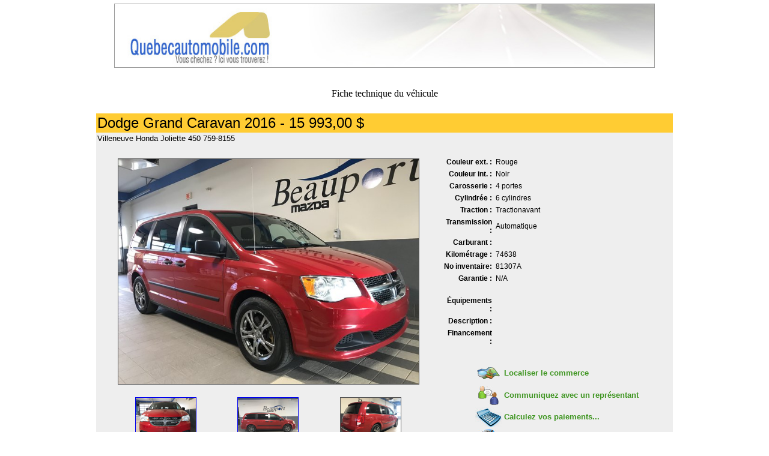

--- FILE ---
content_type: text/html
request_url: http://quebecautomobile.ca/occasion/fiche_vehicule.asp?veh_id=w24219062505002709&sort=prix&marque=
body_size: 9596
content:

<!DOCTYPE html PUBLIC "-//W3C//DTD XHTML 1.0 Strict//EN" "http://www.w3.org/TR/xhtml1/DTD/xhtml1-strict.dtd">
<html xmlns="http://www.w3.org/1999/xhtml">
<head>
<title>Fiche d'auto usagée et véhicule d'occasion à vendre</title>
<meta http-equiv="Content-Type" content="text/html; charset=iso-8859-1">
<style type="text/css">

a.LienStd {  font-family: Arial, Helvetica, sans-serif; font-size: x-small; color: #0000FF; text-decoration: none}a.LienStd:hover {  font-family: Arial, Helvetica, sans-serif; font-size: x-small; color: red; text-decoration: underline}a.LienSeparation {  font-family: Arial, Helvetica, sans-serif; font-size: small; color: #FFFFFF; text-decoration: none}a.LienSeparation:hover {  font-family: Arial, Helvetica, sans-serif; font-size: small; color: red; text-decoration: underline}.EnteteVehicule {  font-family: Arial, Helvetica, sans-serif; font-size: x-large; color: #000000; background-color: #FFCC33}.SeparationEntete {  font-family: Arial, Helvetica, sans-serif; font-size: small; color: #FFFFFF; background-image: url(images/menu_usager.jpg); height: 20px}.FondDetail {  background-color: #EEEEEE}.CadrePage { border: #EEEEEE}.FondPage {  background-color: #FFFFFF}.ContourImage {  border: 0px #333399 solid}.DescriptionVehicule {  font-family: Arial, Helvetica, sans-serif; font-size: x-small;
</style>
<meta name="description" content="Fiche de véhicule d'occasion et d'auto usagée a vendre">
<meta name="keywords" content="auto usagée véhicule occasion automobile camion fourgonette utilitaire">
<meta name="robots" content="ALL">
<meta name="author" content="quebecautomobile">
<meta name="location" content="Québec,Abitibi,Estrie,Montréal,Laurentides,Lanaudière,Laval,Montérégie,Chaudière,Appalaches,Mauricie,Outaouais,Gaspésie,Saguenay">
<meta name="revisit-after" content="7 days">
<link href="/css/default.css" rel="stylesheet" type="text/css" />


<script type="text/javascript" src="../js/prototype.js"></script>
<script type="text/javascript" src="../js/scriptaculous.js?load=effects,builder"></script>
<script type="text/javascript" src="../js/lightbox.js"></script>
<link href="/css/lightbox.css" rel="stylesheet" type="text/css" />


<script type="text/javascript" language="javascript">
function ChangeMarque(marque){
    document.location='/occasion/fiche_vehicule.asp?Veh_id=w24219062505002709&marque='+marque+'#inventaire';
}
function changeBG(whichColor,theid){
document.getElementById(theid).bgColor = whichColor;
}
</script>
<script language="JavaScript" type="text/javascript">
function hidestatus(){
window.status='Bienvenue sur quebecautomobile.com';
return true;
}

if (document.layers)
document.captureEvents(Event.MOUSEOVER | Event.MOUSEOUT);

document.onmouseover=hidestatus;
document.onmouseout=hidestatus;

</script>
<script language="JavaScript1.1"><!--
var debug = true;
function right(e) {
  if (navigator.appName == 'Netscape' && (e.which == 3 || e.which == 2)) return false;
  else if (navigator.appName == 'Microsoft Internet Explorer' && (event.button == 2 || event.button == 3)) {
    alert('clique droit interdit!');
    return false;
  }

  return true;
}
document.onmousedown=right;
if (document.layers) window.captureEvents(Event.MOUSEDOWN);
window.onmousedown=right;
//--></script>

</head>

<body leftmargin="0" topmargin="0" marginwidth="0" marginheight="0" class="FondPage" oncontextmenu="return false;">
<table align="center" width="960" cellspacing="0" cellpadding="0" height="469">
  <tr>
    <td valign="top" align="center"> 
      <table width="960" border="0" cellspacing="0" cellpadding="6">
	  <tr><td align='center'><img src='/images/en_tete_fiche_vehicule.jpg'></td></tr>
 		<tr>
          <td align="center" class="title5"><br />Fiche technique du v&eacute;hicule<br /></td>
  		</tr>
        
        </table><br />
          		
	  
      <table class="FondDetail" width="960" border="0" cellspacing="0" cellpadding="2" height="0">
        <tr> 
          <td class="EnteteVehicule" colspan="3" align="left"><a name="letop">Dodge Grand Caravan  2016 - 15 993,00 $</a>
          </td>
        </tr>
        <tr> 
          <td class="stitrenoir" colspan="3" align="left">Villeneuve Honda Joliette 450 759-8155</td>
        </tr>

        <tr> 
          <td align="center" valign="top"> <br>
            <table border="0" cellspacing="2" cellpadding="2">
              <tr> 
				
                	    <td colspan="3" align="center"><a href='https://img.sm360.ca/ir/w640h480/images/inventory/groupe-paul-daigle/dodge/grand-caravan/2016/5992761/5992761_05128_2016-dodge-grand-caravan_001.jpg'); rel='lightbox[auto]' title="Dodge Grand Caravan  2016 - 15 993,00 $" onmouseover="hidestatus();"><img src='https://img.sm360.ca/ir/w640h480/images/inventory/groupe-paul-daigle/dodge/grand-caravan/2016/5992761/5992761_05128_2016-dodge-grand-caravan_001.jpg' border="0" width="500" style="border: 1px solid #555555;" onerror="this.src='/images/nopicture.jpg';"></a></td>

					
              </tr>
			  <tr>
			  	<td height="5"></td>
			  </tr>
			  
			  <tr> 
                <td align="center" width="33%">
						            
                        <a href='https://img.sm360.ca/ir/w640h480/images/inventory/groupe-paul-daigle/dodge/grand-caravan/2016/5992761/5992761_00739_2016-dodge-grand-caravan_002.jpg'); rel='lightbox[auto]' title='Dodge Grand Caravan  2016 - 15 993,00 $' onMouseover='return hidestatus();'>
                        
				        <img src='https://img.sm360.ca/ir/w640h480/images/inventory/groupe-paul-daigle/dodge/grand-caravan/2016/5992761/5992761_00739_2016-dodge-grand-caravan_002.jpg' width="100" border="1" align="middle" onerror="this.src='/images/nopicturesmall.jpg';"></a>
				    
				 </td>
                <td align="center" width="33%">
						            
                        <a href='https://img.sm360.ca/ir/w640h480/images/inventory/groupe-paul-daigle/dodge/grand-caravan/2016/5992761/5992761_09489_2016-dodge-grand-caravan_003.jpg'); rel='lightbox[auto]' title='Dodge Grand Caravan  2016 - 15 993,00 $'> 
                        
				        <img src='https://img.sm360.ca/ir/w640h480/images/inventory/groupe-paul-daigle/dodge/grand-caravan/2016/5992761/5992761_09489_2016-dodge-grand-caravan_003.jpg' width="100" border="1" align="middle" onerror="this.src='/images/nopicturesmall.jpg';"></a>
				    
				 </td>
				<td align="center" width="33%">
						            
                        <a href='https://img.sm360.ca/ir/w640h480/images/inventory/groupe-paul-daigle/dodge/grand-caravan/2016/5992761/5992761_03094_2016-dodge-grand-caravan_004.jpg'); rel='lightbox[auto]' title='Dodge Grand Caravan  2016 - 15 993,00 $'> 
                                               
				        <img src='https://img.sm360.ca/ir/w640h480/images/inventory/groupe-paul-daigle/dodge/grand-caravan/2016/5992761/5992761_03094_2016-dodge-grand-caravan_004.jpg' width="100" border="0" style='border: 1px solid #555555;' align="middle" onerror="this.src='/images/nopicturesmall.jpg';"></a>
				    
				</td>
              </tr>
			  <tr> 
                <td align="center" width="33%">
						            
                        <a href='https://img.sm360.ca/ir/w640h480/images/inventory/groupe-paul-daigle/dodge/grand-caravan/2016/5992761/5992761_00536_2016-dodge-grand-caravan_005.jpg'); rel='lightbox[auto]' title='Dodge Grand Caravan  2016 - 15 993,00 $'> 
                        
				        <img src='https://img.sm360.ca/ir/w640h480/images/inventory/groupe-paul-daigle/dodge/grand-caravan/2016/5992761/5992761_00536_2016-dodge-grand-caravan_005.jpg' width="100" border="1" align="middle" onerror="this.src='/images/nopicturesmall.jpg';"></a>
				    
				 </td>
                <td align="center" width="33%">
						            
                        <a href='https://img.sm360.ca/ir/w640h480/images/inventory/groupe-paul-daigle/dodge/grand-caravan/2016/5992761/5992761_09577_2016-dodge-grand-caravan_006.jpg'); rel='lightbox[auto]' title='Dodge Grand Caravan  2016 - 15 993,00 $'> 
                        
				        <img src='https://img.sm360.ca/ir/w640h480/images/inventory/groupe-paul-daigle/dodge/grand-caravan/2016/5992761/5992761_09577_2016-dodge-grand-caravan_006.jpg' width="100" border="1" align="middle" onerror="this.src='/images/nopicturesmall.jpg';"></a>
				    
				 </td>
				<td align="center" width="33%">
						            
                        <a href='https://img.sm360.ca/ir/w640h480/images/inventory/groupe-paul-daigle/dodge/grand-caravan/2016/5992761/5992761_03283_2016-dodge-grand-caravan_007.jpg'); rel='lightbox[auto]' title='Dodge Grand Caravan  2016 - 15 993,00 $'> 
                                               
				        <img src='https://img.sm360.ca/ir/w640h480/images/inventory/groupe-paul-daigle/dodge/grand-caravan/2016/5992761/5992761_03283_2016-dodge-grand-caravan_007.jpg' width="100" border="0" style='border: 1px solid #555555;' align="middle" onerror="this.src='/images/nopicturesmall.jpg';"></a>
				    
				</td>
              </tr>
			  <tr> 
                <td align="center" width="33%">
						            
                        <a href='https://img.sm360.ca/ir/w640h480/images/inventory/groupe-paul-daigle/dodge/grand-caravan/2016/5992761/5992761_03209_2016-dodge-grand-caravan_008.jpg'); rel='lightbox[auto]' title='Dodge Grand Caravan  2016 - 15 993,00 $'> 
                        
				        <img src='https://img.sm360.ca/ir/w640h480/images/inventory/groupe-paul-daigle/dodge/grand-caravan/2016/5992761/5992761_03209_2016-dodge-grand-caravan_008.jpg' width="100" border="1" align="middle" onerror="this.src='/images/nopicturesmall.jpg';"></a>
				    
				 </td>
                <td align="center" width="33%">
						            
                        <a href='https://img.sm360.ca/ir/w640h480/images/inventory/groupe-paul-daigle/dodge/grand-caravan/2016/5992761/5992761_07940_2016-dodge-grand-caravan_009.jpg'); rel='lightbox[auto]' title='Dodge Grand Caravan  2016 - 15 993,00 $'> 
                        
				        <img src='https://img.sm360.ca/ir/w640h480/images/inventory/groupe-paul-daigle/dodge/grand-caravan/2016/5992761/5992761_07940_2016-dodge-grand-caravan_009.jpg' width="100" border="1" align="middle" onerror="this.src='/images/nopicturesmall.jpg';"></a>
				    
				 </td>
				<td align="center" width="33%">
						            
                        <a href='https://img.sm360.ca/ir/w640h480/images/inventory/groupe-paul-daigle/dodge/grand-caravan/2016/5992761/5992761_09061_2016-dodge-grand-caravan_010.jpg'); rel='lightbox[auto]' title='Dodge Grand Caravan  2016 - 15 993,00 $'> 
                                               
				        <img src='https://img.sm360.ca/ir/w640h480/images/inventory/groupe-paul-daigle/dodge/grand-caravan/2016/5992761/5992761_09061_2016-dodge-grand-caravan_010.jpg' width="100" border="0" style='border: 1px solid #555555;' align="middle" onerror="this.src='/images/nopicturesmall.jpg';"></a>
				    
				</td>
              </tr>   
			  <tr> 
                <td align="center" width="33%">
				
				 </td>
                <td align="center" width="33%">
				
				 </td>
               <td align="center" width="33%">
				
				 </td>
              </tr>                          

			  
            </table>
			
		    <span class="noirbold"><b>[Cliquer sur une image pour l'agrandir]</b>
			 
            </span></td>
          <td align="center" width="600" valign="top" rowspan="2" colspan="2"> 
            
            <table border="0" width="100%" cellspacing="2" cellpadding="2" class="DescriptionVehicule">
              <tr> 
                <td>&nbsp;</td>
                <td colspan="2">&nbsp;</td>
              </tr>
              <tr> 
                <td class="noirbold" align="right" width="80" nowrap><b>Couleur ext. :</b></td>
                <td class="noir" colspan="2" align="left">Rouge&nbsp;</td>
              </tr>
              <tr> 
                <td class="noirbold" align="right"><b>Couleur int. :</b></td>
                <td class="noir" colspan="2" align="left">Noir&nbsp;</td>
              </tr>
              <tr> 
                <td class="noirbold" align="right"><b>Carosserie :</b></td>
                <td class="noir" colspan="2" align="left">4 portes&nbsp;</td>
              </tr>
              <tr> 
                <td class="noirbold" align="right"><b>Cylindr&eacute;e :</b></td>
                <td class="noir" colspan="2" align="left">6
                cylindres
                &nbsp;</td>
              </tr>
              <tr> 
                <td class="noirbold" align="right"><b>Traction :</b></td>
                <td class="noir" colspan="2" align="left">
Tractionavant</td>
              </tr>
              <tr> 
			  
			  	<td class="noirbold" align="right"><b>Transmission :</b></td>
				<td class="noir" colspan="2" align="left">Automatique&nbsp;</td>
			  
              </tr>
              <tr> 
                <td class="noirbold" align="right"><b>Carburant :</b></td>
                <td class="noir" colspan="2" align="left">                              &nbsp;</td>
              </tr>
              <tr> 
                <td class="noirbold" align="right"><b>Kilom&eacute;trage 
                  :</b></td>
                <td class="noir" colspan="2" align="left">
74638&nbsp;</td>
              </tr>
              <tr> 
                <td class="noirbold" align="right"><b>No inventaire:</b></td>
                <td colspan="2" class="noir" align="left">81307A&nbsp;</td>
              </tr>
              <tr> 
                <td valign="top" class="noirbold" align="right"><b>Garantie 
                  :</b></td>
                <td class="noir" colspan="2" align="left">N/A&nbsp;</td>
              </tr>
              <tr> 
                <td>&nbsp;</td>
                <td colspan="2">&nbsp;</td>
              </tr>
              <tr> 
                <td valign="top" class="noirbold" align="right"><b>&Eacute;quipements 
                  :</b></td>
                <td valign="top" class="noir" colspan="2" align="left">&nbsp;
                </td>
              </tr>
              <tr> 
                <td class="noirbold" align="right" valign="top"><b>Description :</b></td>
                <td class="noir" align="left" colspan="2">&nbsp;</td>
              </tr>
              <tr> 
                <td valign="top" class="noirbold" align="right" valign="top"><b>Financement 
                  : </b></td>
                <td valign="top" class="noir" colspan="2">&nbsp;</td>
              </tr>
              <tr> 
                <td class="noirbold">&nbsp;</td>
                <td colspan="2" class="noir">&nbsp;</td>
              </tr>
              
              <tr align="center"> 
                <td colspan="3" class="liensbold">
                    <table>

                        <tr>
                            <td align="center"><a class='liensbold' href="javascript:;" onClick="window.open('localiser_marchand.asp?march=W242','Localiser','scrollbars=no,width=650,height=600');"><img src="images/icon_map.png" width="40" height="34" border="0" align="absmiddle" /></a></td>
                            <td align="left"><a class='liensbold' href="javascript:;" onClick="window.open('localiser_marchand.asp?march=W242','Localiser','scrollbars=no,width=650,height=600');">Localiser le commerce</a></td>                            
                        </tr> 
                           
               
                        <tr>
                            <td align="center"><a href='form_fiche.asp?veh_id=w24219062505002709&provenance=' class='liensbold'><img src="images/icon_rep.jpg" width="34" height="32" border="0" align="absmiddle"></a></td>
                            <td align="left"><a href='form_fiche.asp?veh_id=w24219062505002709&provenance=' class='liensbold'>Communiquez avec un repr&eacute;sentant</a></td>                            
                        </tr>
                        <tr>
                            <td align="center"><a class='liensbold' href='calculatrice.asp?IdMarchand=W242&Provenance=&Prix=15 993,00 $'><img src="images/icon_cal.jpg" width="44" height="32" border="0" align="absmiddle"></a></td>
                            <td align="left"><a class='liensbold' href='calculatrice.asp?IdMarchand=W242&Provenance=&Prix=15 993,00 $'>Calculez vos paiements...</a></td>                            
                        </tr>   
                        <tr>
                            <td align="center"><a href='slide_show.asp?IdMarchand=W242&provenance=' class='liensbold'><img src="images/icon_salle.jpg" width="34" height="34" border="0" align="absmiddle"></a></td>
                            <td align="left"><a href='slide_show.asp?IdMarchand=W242&provenance=' class='liensbold'>Salle de montre virtuelle</a></td>                            
                        </tr>  
			     </table>
                </td>
              </tr>










              <tr align="left" valign="top"> 
                <td colspan="3"> 
                  <table width="363" border="0" cellspacing="0" cellpadding="0">

                    
                  </table>
                </td>
              </tr>
            </table>
			
          </td>
        </tr>
        <tr> 
          <td width="569" align="center" valign="top" class="stitrenoir"> 
              <span class="titrenoirbold">Villeneuve Honda Joliette</span><br>
              570 route 131<br>
              Notre-Dame-des-Prairies (Qu&eacute;bec) J6E 0M2<br>
              T&eacute;l: 450 759-8155<br>
Fax:450 759-9847<br>

              
              Courriel: <a href='mailto:villeneuvehondajoliette@videotron.ca' class='liens'>villeneuvehondajoliette@videotron.ca</a><br>
              
      <br />
  
      
          </td>
        </tr>
		
       
      
        <tr valign="top" align="center"> 
          <td colspan="3" align="center">
       
<a name="inventaire"></a>   
            <table width="820" align="center" border="0">
                        <tr>
                        <td colspan="5"><hr /></td>
                        </tr>
                       <tr>
                       <td align="center" colspan="2" width="40%" class="titrenoirbold">109 véhicules en inventaire</td>
                       <td align="center" class="titrenoirbold" width="20%">&nbsp;</td>
                            <td align="center" colspan="2" width="40%" class="titrenoirbold">Affichage par marque : <select name="lstmarque" class="selectchoix" onchange="ChangeMarque(this.value);">
                <option value="Tous">Toutes les marques</option>
          <option value="Acura">Acura</option>
<option value="Dodge">Dodge</option>
<option value="Ford">Ford</option>
<option value="Gmc">Gmc</option>
<option value="Honda">Honda</option>
<option value="Hyundai">Hyundai</option>
<option value="Jeep">Jeep</option>
<option value="Kia">Kia</option>
<option value="Mazda">Mazda</option>
<option value="Nissan">Nissan</option>
<option value="Saturn">Saturn</option>
<option value="Subaru">Subaru</option>
<option value="TOYOTA">TOYOTA</option>

          </select></td>
                        </tr>               
              <tr align="center"> 
                <td colspan="5" class="noir">Cliquez-sur 
                  un des liens pour changer l'ordre de classement...</td>
              </tr>
              
              <tr align="center" bgcolor="#EEEEEE"> 
                <td class="bleu12bold" valign="middle" width="20%"> <a class="liensbleu" href="fiche_vehicule.asp?veh_id=w24219062505002709&sort=marque&marque="><img src="images/up.gif" border="0" width="13" height="17" align="middle" /></a>&nbsp;&nbsp;Marque&nbsp;&nbsp;<a class="liensbleu" href="fiche_vehicule.asp?veh_id=w24219062505002709&sort=marquedesc&marque="><img src="images/down.gif" border="0" width="13" height="17"  align="middle" /></a>
                </td>
                <td class="bleu12bold" valign="middle" width="20%"> <a class="liensbleu" href="fiche_vehicule.asp?veh_id=w24219062505002709&sort=modele&marque="><img src="images/up.gif" border="0" width="13" height="17" align="middle" /></a>&nbsp;&nbsp;Modèle&nbsp;&nbsp;<a class="liensbleu" href="fiche_vehicule.asp?veh_id=w24219062505002709&sort=modeledesc&marque="><img src="images/down.gif" border="0" width="13" height="17"  align="middle" /></a>
                </td>
                <td class="bleu12bold" valign="middle" width="20%"> <a class="liensbleu" href="fiche_vehicule.asp?veh_id=w24219062505002709&sort=annee&marque="><img src="images/up.gif" border="0" width="13" height="17" align="middle" /></a>&nbsp;&nbsp;Année&nbsp;&nbsp;<a class="liensbleu" href="fiche_vehicule.asp?veh_id=w24219062505002709&sort=anneedesc&marque="><img src="images/down.gif" border="0" width="13" height="17"  align="middle" /></a>
                </td>
                <td class="bleu12bold" valign="middle" width="20%"> <a class="liensbleu" href="fiche_vehicule.asp?veh_id=w24219062505002709&sort=kilometrage&marque="><img src="images/up.gif" border="0" width="13" height="17" align="middle" /></a>&nbsp;&nbsp;Kilométrage&nbsp;&nbsp;<a class="liensbleu" href="fiche_vehicule.asp?veh_id=w24219062505002709&sort=kilometragedesc&marque="><img src="images/down.gif" border="0" width="13" height="17"  align="middle" /></a> 
                </td>
                <td class="bleu12bold" valign="middle" width="20%"> <a class="liensbleu" href="fiche_vehicule.asp?veh_id=w24219062505002709&sort=prix&marque="><img src="images/up.gif" border="0" width="13" height="17" align="middle" /></a>&nbsp;&nbsp;Prix&nbsp;&nbsp;<a class="liensbleu" href="fiche_vehicule.asp?veh_id=w24219062505002709&sort=prixdesc&marque="><img src="images/down.gif" border="0" width="13" height="17"  align="middle" /></a>
                </td>
              </tr>
            </table>
   
 <table class="titre" width="820" border="0" cellpadding="0" cellspacing="0"  align="center"><tr class="title3" style="background-color: #C6C6C6;"><td width="90" align="left" class="tops"></td><td><table class="titre" border="0" cellpadding="2" align="center"><tr class="title3"><td align="left" class="tops">
    &nbsp;<font size="3">1</font>&nbsp;
    
    <a class="lienssmall" href="fiche_vehicule.asp?veh_id=w24219062505002709&sort=prix&marque=&page=2">&nbsp;2&nbsp;</a>
    
    <a class="lienssmall" href="fiche_vehicule.asp?veh_id=w24219062505002709&sort=prix&marque=&page=3">&nbsp;3&nbsp;</a>
    
   
 </tr></table></td><td align="right" class="tops" width="90">
    <a class="lienssmall" href="fiche_vehicule.asp?veh_id=w24219062505002709&sort=prix&marque=&page=2">&nbsp;Suivant >&nbsp;</a>
    </td></tr></table><table align="center" width="725" border="0" cellspacing="4" cellpadding="0"><tr><td width="230" height="46" valign="top">
<table width="226" border="0" cellspacing="0" cellpadding="0" class="ContourImage" style="border: 1px solid #000000;background: #EEEEEE;">
<tr>
<td>
<table width="226" border="0" cellspacing="0" cellpadding="2" onmouseout="this.bgColor='#EEEEEE';this.style.cursor='normal'" onmouseover="this.bgColor='#e5e5e5';this.style.cursor='hand'" onclick="document.location='fiche_vehicule.asp?veh_id=W24219062505009496&provenance=qa&sort=prix&Start=&Offset=#letop';">
<tr>
<td colspan="3"><b><a class="liensbleu" href="fiche_vehicule.asp?veh_id=W24219062505009496&provenance=qa&sort=prix&Start=&Offset=#letop">Mazda 5 </a></b></td>
</tr>
<tr>
<td width="106"><a class='pic' href="fiche_vehicule.asp?veh_id=W24219062505009496&marque=&sort=prix&Start=&Offset=#letop"><img src="https://img.sm360.ca/ir/w640h480/images/inventory/groupe-paul-daigle/mazda/mazda5/2009/6018978/6018978_08421_2009-mazda-mazda5_001.jpg" width="100" height="75" border='0' onerror="this.src='/images/nopicturesmall.jpg';"></a></td>
<td width="9" valign="middle" class="DescriptionVehicule">&nbsp;</td>
<td width="133" valign="top" class="stitrenoir"><b>2009</b><br>

330355 Km<br>
1 493,00 $<br>Manuelle
</td>
</tr>
</table>
</td>
</tr>
</table>
</td>
<td width="230" height="46" valign="top">
<table width="226" border="0" cellspacing="0" cellpadding="0" class="ContourImage" style="border: 1px solid #000000;background: #EEEEEE;">
<tr>
<td>
<table width="226" border="0" cellspacing="0" cellpadding="2" onmouseout="this.bgColor='#EEEEEE';this.style.cursor='normal'" onmouseover="this.bgColor='#e5e5e5';this.style.cursor='hand'" onclick="document.location='fiche_vehicule.asp?veh_id=W24219062505010072&provenance=qa&sort=prix&Start=&Offset=#letop';">
<tr>
<td colspan="3"><b><a class="liensbleu" href="fiche_vehicule.asp?veh_id=W24219062505010072&provenance=qa&sort=prix&Start=&Offset=#letop">Kia Rio </a></b></td>
</tr>
<tr>
<td width="106"><a class='pic' href="fiche_vehicule.asp?veh_id=W24219062505010072&marque=&sort=prix&Start=&Offset=#letop"><img src="https://img.sm360.ca/ir/w640h480/images/inventory/groupe-paul-daigle/kia/rio/2008/6008898/6008898_02538_2008-kia-rio_001.jpg" width="100" height="75" border='0' onerror="this.src='/images/nopicturesmall.jpg';"></a></td>
<td width="9" valign="middle" class="DescriptionVehicule">&nbsp;</td>
<td width="133" valign="top" class="stitrenoir"><b>2008</b><br>

200860 Km<br>
1 493,00 $<br>Automatique
</td>
</tr>
</table>
</td>
</tr>
</table>
</td>
<td width="230" height="46" valign="top">
<table width="226" border="0" cellspacing="0" cellpadding="0" class="ContourImage" style="border: 1px solid #000000;background: #EEEEEE;">
<tr>
<td>
<table width="226" border="0" cellspacing="0" cellpadding="2" onmouseout="this.bgColor='#EEEEEE';this.style.cursor='normal'" onmouseover="this.bgColor='#e5e5e5';this.style.cursor='hand'" onclick="document.location='fiche_vehicule.asp?veh_id=W24219062505010458&provenance=qa&sort=prix&Start=&Offset=#letop';">
<tr>
<td colspan="3"><b><a class="liensbleu" href="fiche_vehicule.asp?veh_id=W24219062505010458&provenance=qa&sort=prix&Start=&Offset=#letop">Mazda 3 </a></b></td>
</tr>
<tr>
<td width="106"><a class='pic' href="fiche_vehicule.asp?veh_id=W24219062505010458&marque=&sort=prix&Start=&Offset=#letop"><img src="https://img.sm360.ca/ir/w640h480/images/inventory/groupe-paul-daigle/mazda/mazda3/2007/5994696/5994696_03949_2007-mazda-mazda3_003.jpg" width="100" height="75" border='0' onerror="this.src='/images/nopicturesmall.jpg';"></a></td>
<td width="9" valign="middle" class="DescriptionVehicule">&nbsp;</td>
<td width="133" valign="top" class="stitrenoir"><b>2007</b><br>

200824 Km<br>
1 493,00 $<br>Automatique
</td>
</tr>
</table>
</td>
</tr>
</table>
</td>
</tr>
<tr>
<td width="230" height="46" valign="top">
<table width="226" border="0" cellspacing="0" cellpadding="0" class="ContourImage" style="border: 1px solid #000000;background: #EEEEEE;">
<tr>
<td>
<table width="226" border="0" cellspacing="0" cellpadding="2" onmouseout="this.bgColor='#EEEEEE';this.style.cursor='normal'" onmouseover="this.bgColor='#e5e5e5';this.style.cursor='hand'" onclick="document.location='fiche_vehicule.asp?veh_id=W24219062505010588&provenance=qa&sort=prix&Start=&Offset=#letop';">
<tr>
<td colspan="3"><b><a class="liensbleu" href="fiche_vehicule.asp?veh_id=W24219062505010588&provenance=qa&sort=prix&Start=&Offset=#letop">Honda Fit </a></b></td>
</tr>
<tr>
<td width="106"><a href="fiche_vehicule.asp?veh_id=W24219062505010588&marque=&sort=prix&Start=&Offset=#letop"><img src='../images/nopicturesmall.jpg' width="100" height="75" border='0' onerror="this.src='/images/nopicturesmall.jpg';"></a></td>
<td width="9" valign="middle" class="DescriptionVehicule">&nbsp;</td>
<td width="133" valign="top" class="stitrenoir"><b>2007</b><br>

228076 Km<br>
2 493,00 $<br>Automatique
</td>
</tr>
</table>
</td>
</tr>
</table>
</td>
<td width="230" height="46" valign="top">
<table width="226" border="0" cellspacing="0" cellpadding="0" class="ContourImage" style="border: 1px solid #000000;background: #EEEEEE;">
<tr>
<td>
<table width="226" border="0" cellspacing="0" cellpadding="2" onmouseout="this.bgColor='#EEEEEE';this.style.cursor='normal'" onmouseover="this.bgColor='#e5e5e5';this.style.cursor='hand'" onclick="document.location='fiche_vehicule.asp?veh_id=W24219062505010678&provenance=qa&sort=prix&Start=&Offset=#letop';">
<tr>
<td colspan="3"><b><a class="liensbleu" href="fiche_vehicule.asp?veh_id=W24219062505010678&provenance=qa&sort=prix&Start=&Offset=#letop">Saturn Ion Sedan </a></b></td>
</tr>
<tr>
<td width="106"><a href="fiche_vehicule.asp?veh_id=W24219062505010678&marque=&sort=prix&Start=&Offset=#letop"><img src='../images/nopicturesmall.jpg' width="100" height="75" border='0' onerror="this.src='/images/nopicturesmall.jpg';"></a></td>
<td width="9" valign="middle" class="DescriptionVehicule">&nbsp;</td>
<td width="133" valign="top" class="stitrenoir"><b>2006</b><br>

148543 Km<br>
2 493,00 $<br>Automatique
</td>
</tr>
</table>
</td>
</tr>
</table>
</td>
<td width="230" height="46" valign="top">
<table width="226" border="0" cellspacing="0" cellpadding="0" class="ContourImage" style="border: 1px solid #000000;background: #EEEEEE;">
<tr>
<td>
<table width="226" border="0" cellspacing="0" cellpadding="2" onmouseout="this.bgColor='#EEEEEE';this.style.cursor='normal'" onmouseover="this.bgColor='#e5e5e5';this.style.cursor='hand'" onclick="document.location='fiche_vehicule.asp?veh_id=W24219062505009947&provenance=qa&sort=prix&Start=&Offset=#letop';">
<tr>
<td colspan="3"><b><a class="liensbleu" href="fiche_vehicule.asp?veh_id=W24219062505009947&provenance=qa&sort=prix&Start=&Offset=#letop">Saturn Aura </a></b></td>
</tr>
<tr>
<td width="106"><a class='pic' href="fiche_vehicule.asp?veh_id=W24219062505009947&marque=&sort=prix&Start=&Offset=#letop"><img src="https://img.sm360.ca/ir/w640h480/images/inventory/groupe-paul-daigle/saturn/aura/2008/6008859/6008859_01711_2008-saturn-aura_001.jpg" width="100" height="75" border='0' onerror="this.src='/images/nopicturesmall.jpg';"></a></td>
<td width="9" valign="middle" class="DescriptionVehicule">&nbsp;</td>
<td width="133" valign="top" class="stitrenoir"><b>2008</b><br>

81171 Km<br>
3 493,00 $<br>Automatique
</td>
</tr>
</table>
</td>
</tr>
</table>
</td>
</tr>
<tr>
<td width="230" height="46" valign="top">
<table width="226" border="0" cellspacing="0" cellpadding="0" class="ContourImage" style="border: 1px solid #000000;background: #EEEEEE;">
<tr>
<td>
<table width="226" border="0" cellspacing="0" cellpadding="2" onmouseout="this.bgColor='#EEEEEE';this.style.cursor='normal'" onmouseover="this.bgColor='#e5e5e5';this.style.cursor='hand'" onclick="document.location='fiche_vehicule.asp?veh_id=W24219062505010263&provenance=qa&sort=prix&Start=&Offset=#letop';">
<tr>
<td colspan="3"><b><a class="liensbleu" href="fiche_vehicule.asp?veh_id=W24219062505010263&provenance=qa&sort=prix&Start=&Offset=#letop">Mazda 5 </a></b></td>
</tr>
<tr>
<td width="106"><a href="fiche_vehicule.asp?veh_id=W24219062505010263&marque=&sort=prix&Start=&Offset=#letop"><img src='../images/nopicturesmall.jpg' width="100" height="75" border='0' onerror="this.src='/images/nopicturesmall.jpg';"></a></td>
<td width="9" valign="middle" class="DescriptionVehicule">&nbsp;</td>
<td width="133" valign="top" class="stitrenoir"><b>2008</b><br>

156036 Km<br>
3 993,00 $<br>Automatique
</td>
</tr>
</table>
</td>
</tr>
</table>
</td>
<td width="230" height="46" valign="top">
<table width="226" border="0" cellspacing="0" cellpadding="0" class="ContourImage" style="border: 1px solid #000000;background: #EEEEEE;">
<tr>
<td>
<table width="226" border="0" cellspacing="0" cellpadding="2" onmouseout="this.bgColor='#EEEEEE';this.style.cursor='normal'" onmouseover="this.bgColor='#e5e5e5';this.style.cursor='hand'" onclick="document.location='fiche_vehicule.asp?veh_id=W24219062505010304&provenance=qa&sort=prix&Start=&Offset=#letop';">
<tr>
<td colspan="3"><b><a class="liensbleu" href="fiche_vehicule.asp?veh_id=W24219062505010304&provenance=qa&sort=prix&Start=&Offset=#letop">Honda CR-V </a></b></td>
</tr>
<tr>
<td width="106"><a href="fiche_vehicule.asp?veh_id=W24219062505010304&marque=&sort=prix&Start=&Offset=#letop"><img src='../images/nopicturesmall.jpg' width="100" height="75" border='0' onerror="this.src='/images/nopicturesmall.jpg';"></a></td>
<td width="9" valign="middle" class="DescriptionVehicule">&nbsp;</td>
<td width="133" valign="top" class="stitrenoir"><b>2008</b><br>

251015 Km<br>
3 993,00 $<br>Automatique
</td>
</tr>
</table>
</td>
</tr>
</table>
</td>
<td width="230" height="46" valign="top">
<table width="226" border="0" cellspacing="0" cellpadding="0" class="ContourImage" style="border: 1px solid #000000;background: #EEEEEE;">
<tr>
<td>
<table width="226" border="0" cellspacing="0" cellpadding="2" onmouseout="this.bgColor='#EEEEEE';this.style.cursor='normal'" onmouseover="this.bgColor='#e5e5e5';this.style.cursor='hand'" onclick="document.location='fiche_vehicule.asp?veh_id=W24219062505009235&provenance=qa&sort=prix&Start=&Offset=#letop';">
<tr>
<td colspan="3"><b><a class="liensbleu" href="fiche_vehicule.asp?veh_id=W24219062505009235&provenance=qa&sort=prix&Start=&Offset=#letop">Kia Rondo </a></b></td>
</tr>
<tr>
<td width="106"><a class='pic' href="fiche_vehicule.asp?veh_id=W24219062505009235&marque=&sort=prix&Start=&Offset=#letop"><img src="https://img.sm360.ca/ir/w640h480/images/inventory/groupe-paul-daigle/kia/rondo/2009/5981820/5981820_04434_2009-kia-rondo_001.jpg" width="100" height="75" border='0' onerror="this.src='/images/nopicturesmall.jpg';"></a></td>
<td width="9" valign="middle" class="DescriptionVehicule">&nbsp;</td>
<td width="133" valign="top" class="stitrenoir"><b>2009</b><br>

162999 Km<br>
4 343,00 $<br>Automatique
</td>
</tr>
</table>
</td>
</tr>
</table>
</td>
</tr>
<tr>
<td width="230" height="46" valign="top">
<table width="226" border="0" cellspacing="0" cellpadding="0" class="ContourImage" style="border: 1px solid #000000;background: #EEEEEE;">
<tr>
<td>
<table width="226" border="0" cellspacing="0" cellpadding="2" onmouseout="this.bgColor='#EEEEEE';this.style.cursor='normal'" onmouseover="this.bgColor='#e5e5e5';this.style.cursor='hand'" onclick="document.location='fiche_vehicule.asp?veh_id=W24219062505010198&provenance=qa&sort=prix&Start=&Offset=#letop';">
<tr>
<td colspan="3"><b><a class="liensbleu" href="fiche_vehicule.asp?veh_id=W24219062505010198&provenance=qa&sort=prix&Start=&Offset=#letop">Mazda 3 </a></b></td>
</tr>
<tr>
<td width="106"><a class='pic' href="fiche_vehicule.asp?veh_id=W24219062505010198&marque=&sort=prix&Start=&Offset=#letop"><img src="https://img.sm360.ca/ir/w640h480/images/inventory/groupe-paul-daigle/mazda/mazda3/2008/6017058/6017058_05836_2008-mazda-mazda3_003.jpg" width="100" height="75" border='0' onerror="this.src='/images/nopicturesmall.jpg';"></a></td>
<td width="9" valign="middle" class="DescriptionVehicule">&nbsp;</td>
<td width="133" valign="top" class="stitrenoir"><b>2008</b><br>

113265 Km<br>
4 493,00 $<br>Manuelle
</td>
</tr>
</table>
</td>
</tr>
</table>
</td>
<td width="230" height="46" valign="top">
<table width="226" border="0" cellspacing="0" cellpadding="0" class="ContourImage" style="border: 1px solid #000000;background: #EEEEEE;">
<tr>
<td>
<table width="226" border="0" cellspacing="0" cellpadding="2" onmouseout="this.bgColor='#EEEEEE';this.style.cursor='normal'" onmouseover="this.bgColor='#e5e5e5';this.style.cursor='hand'" onclick="document.location='fiche_vehicule.asp?veh_id=W24219062505009762&provenance=qa&sort=prix&Start=&Offset=#letop';">
<tr>
<td colspan="3"><b><a class="liensbleu" href="fiche_vehicule.asp?veh_id=W24219062505009762&provenance=qa&sort=prix&Start=&Offset=#letop">Mazda 5 </a></b></td>
</tr>
<tr>
<td width="106"><a class='pic' href="fiche_vehicule.asp?veh_id=W24219062505009762&marque=&sort=prix&Start=&Offset=#letop"><img src="https://img.sm360.ca/ir/w640h480/images/inventory/groupe-paul-daigle/mazda/mazda5/2008/6003367/6003367_01596_2008-mazda-mazda5_003.jpg" width="100" height="75" border='0' onerror="this.src='/images/nopicturesmall.jpg';"></a></td>
<td width="9" valign="middle" class="DescriptionVehicule">&nbsp;</td>
<td width="133" valign="top" class="stitrenoir"><b>2008</b><br>

112841 Km<br>
4 793,00 $<br>Automatique
</td>
</tr>
</table>
</td>
</tr>
</table>
</td>
<td width="230" height="46" valign="top">
<table width="226" border="0" cellspacing="0" cellpadding="0" class="ContourImage" style="border: 1px solid #000000;background: #EEEEEE;">
<tr>
<td>
<table width="226" border="0" cellspacing="0" cellpadding="2" onmouseout="this.bgColor='#EEEEEE';this.style.cursor='normal'" onmouseover="this.bgColor='#e5e5e5';this.style.cursor='hand'" onclick="document.location='fiche_vehicule.asp?veh_id=W24219062505009502&provenance=qa&sort=prix&Start=&Offset=#letop';">
<tr>
<td colspan="3"><b><a class="liensbleu" href="fiche_vehicule.asp?veh_id=W24219062505009502&provenance=qa&sort=prix&Start=&Offset=#letop">Subaru Impreza </a></b></td>
</tr>
<tr>
<td width="106"><a href="fiche_vehicule.asp?veh_id=W24219062505009502&marque=&sort=prix&Start=&Offset=#letop"><img src='../images/nopicturesmall.jpg' width="100" height="75" border='0' onerror="this.src='/images/nopicturesmall.jpg';"></a></td>
<td width="9" valign="middle" class="DescriptionVehicule">&nbsp;</td>
<td width="133" valign="top" class="stitrenoir"><b>2009</b><br>

134213 Km<br>
5 343,00 $<br>Automatique
</td>
</tr>
</table>
</td>
</tr>
</table>
</td>
</tr>
<tr>
<td width="230" height="46" valign="top">
<table width="226" border="0" cellspacing="0" cellpadding="0" class="ContourImage" style="border: 1px solid #000000;background: #EEEEEE;">
<tr>
<td>
<table width="226" border="0" cellspacing="0" cellpadding="2" onmouseout="this.bgColor='#EEEEEE';this.style.cursor='normal'" onmouseover="this.bgColor='#e5e5e5';this.style.cursor='hand'" onclick="document.location='fiche_vehicule.asp?veh_id=W24219062505009016&provenance=qa&sort=prix&Start=&Offset=#letop';">
<tr>
<td colspan="3"><b><a class="liensbleu" href="fiche_vehicule.asp?veh_id=W24219062505009016&provenance=qa&sort=prix&Start=&Offset=#letop">Mazda 3 </a></b></td>
</tr>
<tr>
<td width="106"><a href="fiche_vehicule.asp?veh_id=W24219062505009016&marque=&sort=prix&Start=&Offset=#letop"><img src='../images/nopicturesmall.jpg' width="100" height="75" border='0' onerror="this.src='/images/nopicturesmall.jpg';"></a></td>
<td width="9" valign="middle" class="DescriptionVehicule">&nbsp;</td>
<td width="133" valign="top" class="stitrenoir"><b>2010</b><br>

134423 Km<br>
5 493,00 $<br>Automatique
</td>
</tr>
</table>
</td>
</tr>
</table>
</td>
<td width="230" height="46" valign="top">
<table width="226" border="0" cellspacing="0" cellpadding="0" class="ContourImage" style="border: 1px solid #000000;background: #EEEEEE;">
<tr>
<td>
<table width="226" border="0" cellspacing="0" cellpadding="2" onmouseout="this.bgColor='#EEEEEE';this.style.cursor='normal'" onmouseover="this.bgColor='#e5e5e5';this.style.cursor='hand'" onclick="document.location='fiche_vehicule.asp?veh_id=W24219062505010970&provenance=qa&sort=prix&Start=&Offset=#letop';">
<tr>
<td colspan="3"><b><a class="liensbleu" href="fiche_vehicule.asp?veh_id=W24219062505010970&provenance=qa&sort=prix&Start=&Offset=#letop">Mazda MX-5 </a></b></td>
</tr>
<tr>
<td width="106"><a href="fiche_vehicule.asp?veh_id=W24219062505010970&marque=&sort=prix&Start=&Offset=#letop"><img src='../images/nopicturesmall.jpg' width="100" height="75" border='0' onerror="this.src='/images/nopicturesmall.jpg';"></a></td>
<td width="9" valign="middle" class="DescriptionVehicule">&nbsp;</td>
<td width="133" valign="top" class="stitrenoir"><b>1997</b><br>

128167 Km<br>
5 493,00 $<br>Manuelle
</td>
</tr>
</table>
</td>
</tr>
</table>
</td>
<td width="230" height="46" valign="top">
<table width="226" border="0" cellspacing="0" cellpadding="0" class="ContourImage" style="border: 1px solid #000000;background: #EEEEEE;">
<tr>
<td>
<table width="226" border="0" cellspacing="0" cellpadding="2" onmouseout="this.bgColor='#EEEEEE';this.style.cursor='normal'" onmouseover="this.bgColor='#e5e5e5';this.style.cursor='hand'" onclick="document.location='fiche_vehicule.asp?veh_id=W24219062505009322&provenance=qa&sort=prix&Start=&Offset=#letop';">
<tr>
<td colspan="3"><b><a class="liensbleu" href="fiche_vehicule.asp?veh_id=W24219062505009322&provenance=qa&sort=prix&Start=&Offset=#letop">Nissan Rogue </a></b></td>
</tr>
<tr>
<td width="106"><a class='pic' href="fiche_vehicule.asp?veh_id=W24219062505009322&marque=&sort=prix&Start=&Offset=#letop"><img src="https://img.sm360.ca/ir/w640h480/images/inventory/groupe-paul-daigle/nissan/rogue/2009/6014091/6014091_02351_2009-nissan-rogue_001.jpg" width="100" height="75" border='0' onerror="this.src='/images/nopicturesmall.jpg';"></a></td>
<td width="9" valign="middle" class="DescriptionVehicule">&nbsp;</td>
<td width="133" valign="top" class="stitrenoir"><b>2009</b><br>

152833 Km<br>
5 893,00 $<br>Automatique
</td>
</tr>
</table>
</td>
</tr>
</table>
</td>
</tr>
<tr>
<td width="230" height="46" valign="top">
<table width="226" border="0" cellspacing="0" cellpadding="0" class="ContourImage" style="border: 1px solid #000000;background: #EEEEEE;">
<tr>
<td>
<table width="226" border="0" cellspacing="0" cellpadding="2" onmouseout="this.bgColor='#EEEEEE';this.style.cursor='normal'" onmouseover="this.bgColor='#e5e5e5';this.style.cursor='hand'" onclick="document.location='fiche_vehicule.asp?veh_id=W24219062505008759&provenance=qa&sort=prix&Start=&Offset=#letop';">
<tr>
<td colspan="3"><b><a class="liensbleu" href="fiche_vehicule.asp?veh_id=W24219062505008759&provenance=qa&sort=prix&Start=&Offset=#letop">Mazda 3 </a></b></td>
</tr>
<tr>
<td width="106"><a href="fiche_vehicule.asp?veh_id=W24219062505008759&marque=&sort=prix&Start=&Offset=#letop"><img src='../images/nopicturesmall.jpg' width="100" height="75" border='0' onerror="this.src='/images/nopicturesmall.jpg';"></a></td>
<td width="9" valign="middle" class="DescriptionVehicule">&nbsp;</td>
<td width="133" valign="top" class="stitrenoir"><b>2010</b><br>

119276 Km<br>
5 993,00 $<br>Manuelle
</td>
</tr>
</table>
</td>
</tr>
</table>
</td>
<td width="230" height="46" valign="top">
<table width="226" border="0" cellspacing="0" cellpadding="0" class="ContourImage" style="border: 1px solid #000000;background: #EEEEEE;">
<tr>
<td>
<table width="226" border="0" cellspacing="0" cellpadding="2" onmouseout="this.bgColor='#EEEEEE';this.style.cursor='normal'" onmouseover="this.bgColor='#e5e5e5';this.style.cursor='hand'" onclick="document.location='fiche_vehicule.asp?veh_id=W24219062505008847&provenance=qa&sort=prix&Start=&Offset=#letop';">
<tr>
<td colspan="3"><b><a class="liensbleu" href="fiche_vehicule.asp?veh_id=W24219062505008847&provenance=qa&sort=prix&Start=&Offset=#letop">Mazda 3 </a></b></td>
</tr>
<tr>
<td width="106"><a href="fiche_vehicule.asp?veh_id=W24219062505008847&marque=&sort=prix&Start=&Offset=#letop"><img src='../images/nopicturesmall.jpg' width="100" height="75" border='0' onerror="this.src='/images/nopicturesmall.jpg';"></a></td>
<td width="9" valign="middle" class="DescriptionVehicule">&nbsp;</td>
<td width="133" valign="top" class="stitrenoir"><b>2010</b><br>

114066 Km<br>
5 993,00 $<br>Automatique
</td>
</tr>
</table>
</td>
</tr>
</table>
</td>
<td width="230" height="46" valign="top">
<table width="226" border="0" cellspacing="0" cellpadding="0" class="ContourImage" style="border: 1px solid #000000;background: #EEEEEE;">
<tr>
<td>
<table width="226" border="0" cellspacing="0" cellpadding="2" onmouseout="this.bgColor='#EEEEEE';this.style.cursor='normal'" onmouseover="this.bgColor='#e5e5e5';this.style.cursor='hand'" onclick="document.location='fiche_vehicule.asp?veh_id=W24219062505008970&provenance=qa&sort=prix&Start=&Offset=#letop';">
<tr>
<td colspan="3"><b><a class="liensbleu" href="fiche_vehicule.asp?veh_id=W24219062505008970&provenance=qa&sort=prix&Start=&Offset=#letop">Mazda 3 </a></b></td>
</tr>
<tr>
<td width="106"><a href="fiche_vehicule.asp?veh_id=W24219062505008970&marque=&sort=prix&Start=&Offset=#letop"><img src='../images/nopicturesmall.jpg' width="100" height="75" border='0' onerror="this.src='/images/nopicturesmall.jpg';"></a></td>
<td width="9" valign="middle" class="DescriptionVehicule">&nbsp;</td>
<td width="133" valign="top" class="stitrenoir"><b>2010</b><br>

87419 Km<br>
6 493,00 $<br>Automatique
</td>
</tr>
</table>
</td>
</tr>
</table>
</td>
</tr>
<tr>
<td width="230" height="46" valign="top">
<table width="226" border="0" cellspacing="0" cellpadding="0" class="ContourImage" style="border: 1px solid #000000;background: #EEEEEE;">
<tr>
<td>
<table width="226" border="0" cellspacing="0" cellpadding="2" onmouseout="this.bgColor='#EEEEEE';this.style.cursor='normal'" onmouseover="this.bgColor='#e5e5e5';this.style.cursor='hand'" onclick="document.location='fiche_vehicule.asp?veh_id=W24219062505008292&provenance=qa&sort=prix&Start=&Offset=#letop';">
<tr>
<td colspan="3"><b><a class="liensbleu" href="fiche_vehicule.asp?veh_id=W24219062505008292&provenance=qa&sort=prix&Start=&Offset=#letop">Mazda 3 </a></b></td>
</tr>
<tr>
<td width="106"><a href="fiche_vehicule.asp?veh_id=W24219062505008292&marque=&sort=prix&Start=&Offset=#letop"><img src='../images/nopicturesmall.jpg' width="100" height="75" border='0' onerror="this.src='/images/nopicturesmall.jpg';"></a></td>
<td width="9" valign="middle" class="DescriptionVehicule">&nbsp;</td>
<td width="133" valign="top" class="stitrenoir"><b>2011</b><br>

154253 Km<br>
6 493,00 $<br>Manuelle
</td>
</tr>
</table>
</td>
</tr>
</table>
</td>
<td width="230" height="46" valign="top">
<table width="226" border="0" cellspacing="0" cellpadding="0" class="ContourImage" style="border: 1px solid #000000;background: #EEEEEE;">
<tr>
<td>
<table width="226" border="0" cellspacing="0" cellpadding="2" onmouseout="this.bgColor='#EEEEEE';this.style.cursor='normal'" onmouseover="this.bgColor='#e5e5e5';this.style.cursor='hand'" onclick="document.location='fiche_vehicule.asp?veh_id=W24219062505009835&provenance=qa&sort=prix&Start=&Offset=#letop';">
<tr>
<td colspan="3"><b><a class="liensbleu" href="fiche_vehicule.asp?veh_id=W24219062505009835&provenance=qa&sort=prix&Start=&Offset=#letop">Nissan Rogue </a></b></td>
</tr>
<tr>
<td width="106"><a href="fiche_vehicule.asp?veh_id=W24219062505009835&marque=&sort=prix&Start=&Offset=#letop"><img src='../images/nopicturesmall.jpg' width="100" height="75" border='0' onerror="this.src='/images/nopicturesmall.jpg';"></a></td>
<td width="9" valign="middle" class="DescriptionVehicule">&nbsp;</td>
<td width="133" valign="top" class="stitrenoir"><b>2008</b><br>

130808 Km<br>
6 493,00 $<br>Automatique
</td>
</tr>
</table>
</td>
</tr>
</table>
</td>
<td width="230" height="46" valign="top">
<table width="226" border="0" cellspacing="0" cellpadding="0" class="ContourImage" style="border: 1px solid #000000;background: #EEEEEE;">
<tr>
<td>
<table width="226" border="0" cellspacing="0" cellpadding="2" onmouseout="this.bgColor='#EEEEEE';this.style.cursor='normal'" onmouseover="this.bgColor='#e5e5e5';this.style.cursor='hand'" onclick="document.location='fiche_vehicule.asp?veh_id=W24219062505007619&provenance=qa&sort=prix&Start=&Offset=#letop';">
<tr>
<td colspan="3"><b><a class="liensbleu" href="fiche_vehicule.asp?veh_id=W24219062505007619&provenance=qa&sort=prix&Start=&Offset=#letop">Hyundai Accent </a></b></td>
</tr>
<tr>
<td width="106"><a class='pic' href="fiche_vehicule.asp?veh_id=W24219062505007619&marque=&sort=prix&Start=&Offset=#letop"><img src="https://img.sm360.ca/ir/w640h480/images/inventory/groupe-paul-daigle/hyundai/accent/2012/6014021/6014021_03488_2012-hyundai-accent_016.jpg" width="100" height="75" border='0' onerror="this.src='/images/nopicturesmall.jpg';"></a></td>
<td width="9" valign="middle" class="DescriptionVehicule">&nbsp;</td>
<td width="133" valign="top" class="stitrenoir"><b>2012</b><br>

136588 Km<br>
6 493,00 $<br>Automatique
</td>
</tr>
</table>
</td>
</tr>
</table>
</td>
</tr>
<tr>
<td width="230" height="46" valign="top">
<table width="226" border="0" cellspacing="0" cellpadding="0" class="ContourImage" style="border: 1px solid #000000;background: #EEEEEE;">
<tr>
<td>
<table width="226" border="0" cellspacing="0" cellpadding="2" onmouseout="this.bgColor='#EEEEEE';this.style.cursor='normal'" onmouseover="this.bgColor='#e5e5e5';this.style.cursor='hand'" onclick="document.location='fiche_vehicule.asp?veh_id=W24219062505008675&provenance=qa&sort=prix&Start=&Offset=#letop';">
<tr>
<td colspan="3"><b><a class="liensbleu" href="fiche_vehicule.asp?veh_id=W24219062505008675&provenance=qa&sort=prix&Start=&Offset=#letop">Jeep Patriot </a></b></td>
</tr>
<tr>
<td width="106"><a class='pic' href="fiche_vehicule.asp?veh_id=W24219062505008675&marque=&sort=prix&Start=&Offset=#letop"><img src="https://img.sm360.ca/ir/w640h480/images/inventory/groupe-paul-daigle/jeep/patriot/2010/5987215/5987215_06984_2010-jeep-patriot_001.jpg" width="100" height="75" border='0' onerror="this.src='/images/nopicturesmall.jpg';"></a></td>
<td width="9" valign="middle" class="DescriptionVehicule">&nbsp;</td>
<td width="133" valign="top" class="stitrenoir"><b>2010</b><br>

48796 Km<br>
6 993,00 $<br>Automatique
</td>
</tr>
</table>
</td>
</tr>
</table>
</td>
<td width="230" height="46" valign="top">
<table width="226" border="0" cellspacing="0" cellpadding="0" class="ContourImage" style="border: 1px solid #000000;background: #EEEEEE;">
<tr>
<td>
<table width="226" border="0" cellspacing="0" cellpadding="2" onmouseout="this.bgColor='#EEEEEE';this.style.cursor='normal'" onmouseover="this.bgColor='#e5e5e5';this.style.cursor='hand'" onclick="document.location='fiche_vehicule.asp?veh_id=W24219062505009143&provenance=qa&sort=prix&Start=&Offset=#letop';">
<tr>
<td colspan="3"><b><a class="liensbleu" href="fiche_vehicule.asp?veh_id=W24219062505009143&provenance=qa&sort=prix&Start=&Offset=#letop">Mazda 3 </a></b></td>
</tr>
<tr>
<td width="106"><a href="fiche_vehicule.asp?veh_id=W24219062505009143&marque=&sort=prix&Start=&Offset=#letop"><img src='../images/nopicturesmall.jpg' width="100" height="75" border='0' onerror="this.src='/images/nopicturesmall.jpg';"></a></td>
<td width="9" valign="middle" class="DescriptionVehicule">&nbsp;</td>
<td width="133" valign="top" class="stitrenoir"><b>2010</b><br>

78533 Km<br>
6 993,00 $<br>Manuelle
</td>
</tr>
</table>
</td>
</tr>
</table>
</td>
<td width="230" height="46" valign="top">
<table width="226" border="0" cellspacing="0" cellpadding="0" class="ContourImage" style="border: 1px solid #000000;background: #EEEEEE;">
<tr>
<td>
<table width="226" border="0" cellspacing="0" cellpadding="2" onmouseout="this.bgColor='#EEEEEE';this.style.cursor='normal'" onmouseover="this.bgColor='#e5e5e5';this.style.cursor='hand'" onclick="document.location='fiche_vehicule.asp?veh_id=W24219062505008165&provenance=qa&sort=prix&Start=&Offset=#letop';">
<tr>
<td colspan="3"><b><a class="liensbleu" href="fiche_vehicule.asp?veh_id=W24219062505008165&provenance=qa&sort=prix&Start=&Offset=#letop">Honda Civic Sdn </a></b></td>
</tr>
<tr>
<td width="106"><a class='pic' href="fiche_vehicule.asp?veh_id=W24219062505008165&marque=&sort=prix&Start=&Offset=#letop"><img src="https://img.sm360.ca/ir/w640h480/images/inventory/groupe-paul-daigle/honda/civic-sdn/2011/5987231/5987231_06582_2011-honda-civic-sdn_001.jpg" width="100" height="75" border='0' onerror="this.src='/images/nopicturesmall.jpg';"></a></td>
<td width="9" valign="middle" class="DescriptionVehicule">&nbsp;</td>
<td width="133" valign="top" class="stitrenoir"><b>2011</b><br>

119529 Km<br>
7 293,00 $<br>Manuelle
</td>
</tr>
</table>
</td>
</tr>
</table>
</td>
</tr>
<tr>
<td width="230" height="46" valign="top">
<table width="226" border="0" cellspacing="0" cellpadding="0" class="ContourImage" style="border: 1px solid #000000;background: #EEEEEE;">
<tr>
<td>
<table width="226" border="0" cellspacing="0" cellpadding="2" onmouseout="this.bgColor='#EEEEEE';this.style.cursor='normal'" onmouseover="this.bgColor='#e5e5e5';this.style.cursor='hand'" onclick="document.location='fiche_vehicule.asp?veh_id=W24219062505008317&provenance=qa&sort=prix&Start=&Offset=#letop';">
<tr>
<td colspan="3"><b><a class="liensbleu" href="fiche_vehicule.asp?veh_id=W24219062505008317&provenance=qa&sort=prix&Start=&Offset=#letop">Dodge Journey </a></b></td>
</tr>
<tr>
<td width="106"><a class='pic' href="fiche_vehicule.asp?veh_id=W24219062505008317&marque=&sort=prix&Start=&Offset=#letop"><img src="https://img.sm360.ca/ir/w640h480/images/inventory/groupe-paul-daigle/dodge/journey/2011/6003391/6003391_01450_2011-dodge-journey_001.jpg" width="100" height="75" border='0' onerror="this.src='/images/nopicturesmall.jpg';"></a></td>
<td width="9" valign="middle" class="DescriptionVehicule">&nbsp;</td>
<td width="133" valign="top" class="stitrenoir"><b>2011</b><br>

127269 Km<br>
7 393,00 $<br>Automatique
</td>
</tr>
</table>
</td>
</tr>
</table>
</td>
<td width="230" height="46" valign="top">
<table width="226" border="0" cellspacing="0" cellpadding="0" class="ContourImage" style="border: 1px solid #000000;background: #EEEEEE;">
<tr>
<td>
<table width="226" border="0" cellspacing="0" cellpadding="2" onmouseout="this.bgColor='#EEEEEE';this.style.cursor='normal'" onmouseover="this.bgColor='#e5e5e5';this.style.cursor='hand'" onclick="document.location='fiche_vehicule.asp?veh_id=W24219062505010872&provenance=qa&sort=prix&Start=&Offset=#letop';">
<tr>
<td colspan="3"><b><a class="liensbleu" href="fiche_vehicule.asp?veh_id=W24219062505010872&provenance=qa&sort=prix&Start=&Offset=#letop">Mazda MX-5 Miata </a></b></td>
</tr>
<tr>
<td width="106"><a href="fiche_vehicule.asp?veh_id=W24219062505010872&marque=&sort=prix&Start=&Offset=#letop"><img src='../images/nopicturesmall.jpg' width="100" height="75" border='0' onerror="this.src='/images/nopicturesmall.jpg';"></a></td>
<td width="9" valign="middle" class="DescriptionVehicule">&nbsp;</td>
<td width="133" valign="top" class="stitrenoir"><b>2003</b><br>

113599 Km<br>
7 393,00 $<br>Manuelle
</td>
</tr>
</table>
</td>
</tr>
</table>
</td>
<td width="230" height="46" valign="top">
<table width="226" border="0" cellspacing="0" cellpadding="0" class="ContourImage" style="border: 1px solid #000000;background: #EEEEEE;">
<tr>
<td>
<table width="226" border="0" cellspacing="0" cellpadding="2" onmouseout="this.bgColor='#EEEEEE';this.style.cursor='normal'" onmouseover="this.bgColor='#e5e5e5';this.style.cursor='hand'" onclick="document.location='fiche_vehicule.asp?veh_id=W24219062505007255&provenance=qa&sort=prix&Start=&Offset=#letop';">
<tr>
<td colspan="3"><b><a class="liensbleu" href="fiche_vehicule.asp?veh_id=W24219062505007255&provenance=qa&sort=prix&Start=&Offset=#letop">Hyundai Accent </a></b></td>
</tr>
<tr>
<td width="106"><a class='pic' href="fiche_vehicule.asp?veh_id=W24219062505007255&marque=&sort=prix&Start=&Offset=#letop"><img src="https://img.sm360.ca/ir/w640h480/images/inventory/groupe-paul-daigle/hyundai/accent/2013/5971048/5971048_03540_2013-hyundai-accent_003.jpg" width="100" height="75" border='0' onerror="this.src='/images/nopicturesmall.jpg';"></a></td>
<td width="9" valign="middle" class="DescriptionVehicule">&nbsp;</td>
<td width="133" valign="top" class="stitrenoir"><b>2013</b><br>

65619 Km<br>
8 393,00 $<br>Automatique
</td>
</tr>
</table>
</td>
</tr>
</table>
</td>
</tr>
<tr>
<td width="230" height="46" valign="top">
<table width="226" border="0" cellspacing="0" cellpadding="0" class="ContourImage" style="border: 1px solid #000000;background: #EEEEEE;">
<tr>
<td>
<table width="226" border="0" cellspacing="0" cellpadding="2" onmouseout="this.bgColor='#EEEEEE';this.style.cursor='normal'" onmouseover="this.bgColor='#e5e5e5';this.style.cursor='hand'" onclick="document.location='fiche_vehicule.asp?veh_id=W24219062505008530&provenance=qa&sort=prix&Start=&Offset=#letop';">
<tr>
<td colspan="3"><b><a class="liensbleu" href="fiche_vehicule.asp?veh_id=W24219062505008530&provenance=qa&sort=prix&Start=&Offset=#letop">Dodge Grand Caravan </a></b></td>
</tr>
<tr>
<td width="106"><a href="fiche_vehicule.asp?veh_id=W24219062505008530&marque=&sort=prix&Start=&Offset=#letop"><img src='../images/nopicturesmall.jpg' width="100" height="75" border='0' onerror="this.src='/images/nopicturesmall.jpg';"></a></td>
<td width="9" valign="middle" class="DescriptionVehicule">&nbsp;</td>
<td width="133" valign="top" class="stitrenoir"><b>2011</b><br>

122287 Km<br>
8 993,00 $<br>Automatique
</td>
</tr>
</table>
</td>
</tr>
</table>
</td>
<td width="230" height="46" valign="top">
<table width="226" border="0" cellspacing="0" cellpadding="0" class="ContourImage" style="border: 1px solid #000000;background: #EEEEEE;">
<tr>
<td>
<table width="226" border="0" cellspacing="0" cellpadding="2" onmouseout="this.bgColor='#EEEEEE';this.style.cursor='normal'" onmouseover="this.bgColor='#e5e5e5';this.style.cursor='hand'" onclick="document.location='fiche_vehicule.asp?veh_id=W24219062505008093&provenance=qa&sort=prix&Start=&Offset=#letop';">
<tr>
<td colspan="3"><b><a class="liensbleu" href="fiche_vehicule.asp?veh_id=W24219062505008093&provenance=qa&sort=prix&Start=&Offset=#letop">Mazda 3 </a></b></td>
</tr>
<tr>
<td width="106"><a href="fiche_vehicule.asp?veh_id=W24219062505008093&marque=&sort=prix&Start=&Offset=#letop"><img src='../images/nopicturesmall.jpg' width="100" height="75" border='0' onerror="this.src='/images/nopicturesmall.jpg';"></a></td>
<td width="9" valign="middle" class="DescriptionVehicule">&nbsp;</td>
<td width="133" valign="top" class="stitrenoir"><b>2012</b><br>

82014 Km<br>
9 493,00 $<br>Automatique
</td>
</tr>
</table>
</td>
</tr>
</table>
</td>
<td width="230" height="46" valign="top">
<table width="226" border="0" cellspacing="0" cellpadding="0" class="ContourImage" style="border: 1px solid #000000;background: #EEEEEE;">
<tr>
<td>
<table width="226" border="0" cellspacing="0" cellpadding="2" onmouseout="this.bgColor='#EEEEEE';this.style.cursor='normal'" onmouseover="this.bgColor='#e5e5e5';this.style.cursor='hand'" onclick="document.location='fiche_vehicule.asp?veh_id=W24219062505007566&provenance=qa&sort=prix&Start=&Offset=#letop';">
<tr>
<td colspan="3"><b><a class="liensbleu" href="fiche_vehicule.asp?veh_id=W24219062505007566&provenance=qa&sort=prix&Start=&Offset=#letop">Honda Civic Sdn </a></b></td>
</tr>
<tr>
<td width="106"><a href="fiche_vehicule.asp?veh_id=W24219062505007566&marque=&sort=prix&Start=&Offset=#letop"><img src='../images/nopicturesmall.jpg' width="100" height="75" border='0' onerror="this.src='/images/nopicturesmall.jpg';"></a></td>
<td width="9" valign="middle" class="DescriptionVehicule">&nbsp;</td>
<td width="133" valign="top" class="stitrenoir"><b>2012</b><br>

79635 Km<br>
9 893,00 $<br>Automatique
</td>
</tr>
</table>
</td>
</tr>
</table>
</td>
</tr>
<tr>
<td width="230" height="46" valign="top">
<table width="226" border="0" cellspacing="0" cellpadding="0" class="ContourImage" style="border: 1px solid #000000;background: #EEEEEE;">
<tr>
<td>
<table width="226" border="0" cellspacing="0" cellpadding="2" onmouseout="this.bgColor='#EEEEEE';this.style.cursor='normal'" onmouseover="this.bgColor='#e5e5e5';this.style.cursor='hand'" onclick="document.location='fiche_vehicule.asp?veh_id=W24219062505008418&provenance=qa&sort=prix&Start=&Offset=#letop';">
<tr>
<td colspan="3"><b><a class="liensbleu" href="fiche_vehicule.asp?veh_id=W24219062505008418&provenance=qa&sort=prix&Start=&Offset=#letop">Mazda CX-7 </a></b></td>
</tr>
<tr>
<td width="106"><a href="fiche_vehicule.asp?veh_id=W24219062505008418&marque=&sort=prix&Start=&Offset=#letop"><img src='../images/nopicturesmall.jpg' width="100" height="75" border='0' onerror="this.src='/images/nopicturesmall.jpg';"></a></td>
<td width="9" valign="middle" class="DescriptionVehicule">&nbsp;</td>
<td width="133" valign="top" class="stitrenoir"><b>2011</b><br>

88664 Km<br>
9 893,00 $<br>Automatique
</td>
</tr>
</table>
</td>
</tr>
</table>
</td>
<td width="230" height="46" valign="top">
<table width="226" border="0" cellspacing="0" cellpadding="0" class="ContourImage" style="border: 1px solid #000000;background: #EEEEEE;">
<tr>
<td>
<table width="226" border="0" cellspacing="0" cellpadding="2" onmouseout="this.bgColor='#EEEEEE';this.style.cursor='normal'" onmouseover="this.bgColor='#e5e5e5';this.style.cursor='hand'" onclick="document.location='fiche_vehicule.asp?veh_id=W24219062505005942&provenance=qa&sort=prix&Start=&Offset=#letop';">
<tr>
<td colspan="3"><b><a class="liensbleu" href="fiche_vehicule.asp?veh_id=W24219062505005942&provenance=qa&sort=prix&Start=&Offset=#letop">Mazda 3 </a></b></td>
</tr>
<tr>
<td width="106"><a href="fiche_vehicule.asp?veh_id=W24219062505005942&marque=&sort=prix&Start=&Offset=#letop"><img src='../images/nopicturesmall.jpg' width="100" height="75" border='0' onerror="this.src='/images/nopicturesmall.jpg';"></a></td>
<td width="9" valign="middle" class="DescriptionVehicule">&nbsp;</td>
<td width="133" valign="top" class="stitrenoir"><b>2015</b><br>

61782 Km<br>
9 993,00 $<br>Manuelle
</td>
</tr>
</table>
</td>
</tr>
</table>
</td>
<td width="230" height="46" valign="top">
<table width="226" border="0" cellspacing="0" cellpadding="0" class="ContourImage" style="border: 1px solid #000000;background: #EEEEEE;">
<tr>
<td>
<table width="226" border="0" cellspacing="0" cellpadding="2" onmouseout="this.bgColor='#EEEEEE';this.style.cursor='normal'" onmouseover="this.bgColor='#e5e5e5';this.style.cursor='hand'" onclick="document.location='fiche_vehicule.asp?veh_id=W24219062505007845&provenance=qa&sort=prix&Start=&Offset=#letop';">
<tr>
<td colspan="3"><b><a class="liensbleu" href="fiche_vehicule.asp?veh_id=W24219062505007845&provenance=qa&sort=prix&Start=&Offset=#letop">Hyundai Santa Fe </a></b></td>
</tr>
<tr>
<td width="106"><a href="fiche_vehicule.asp?veh_id=W24219062505007845&marque=&sort=prix&Start=&Offset=#letop"><img src='../images/nopicturesmall.jpg' width="100" height="75" border='0' onerror="this.src='/images/nopicturesmall.jpg';"></a></td>
<td width="9" valign="middle" class="DescriptionVehicule">&nbsp;</td>
<td width="133" valign="top" class="stitrenoir"><b>2012</b><br>

99495 Km<br>
10 493,00 $<br>Automatique
</td>
</tr>
</table>
</td>
</tr>
</table>
</td>
</tr>
<tr>
<td width="230" height="46" valign="top">
<table width="226" border="0" cellspacing="0" cellpadding="0" class="ContourImage" style="border: 1px solid #000000;background: #EEEEEE;">
<tr>
<td>
<table width="226" border="0" cellspacing="0" cellpadding="2" onmouseout="this.bgColor='#EEEEEE';this.style.cursor='normal'" onmouseover="this.bgColor='#e5e5e5';this.style.cursor='hand'" onclick="document.location='fiche_vehicule.asp?veh_id=W24219062505003148&provenance=qa&sort=prix&Start=&Offset=#letop';">
<tr>
<td colspan="3"><b><a class="liensbleu" href="fiche_vehicule.asp?veh_id=W24219062505003148&provenance=qa&sort=prix&Start=&Offset=#letop">Ford Fiesta </a></b></td>
</tr>
<tr>
<td width="106"><a class='pic' href="fiche_vehicule.asp?veh_id=W24219062505003148&marque=&sort=prix&Start=&Offset=#letop"><img src="https://img.sm360.ca/ir/w640h480/images/inventory/groupe-paul-daigle/ford/fiesta/2016/6017039/6017039_09011_2016-ford-fiesta_001.jpg" width="100" height="75" border='0' onerror="this.src='/images/nopicturesmall.jpg';"></a></td>
<td width="9" valign="middle" class="DescriptionVehicule">&nbsp;</td>
<td width="133" valign="top" class="stitrenoir"><b>2016</b><br>

41806 Km<br>
10 693,00 $<br>Manuelle
</td>
</tr>
</table>
</td>
</tr>
</table>
</td>
<td width="230" height="46" valign="top">
<table width="226" border="0" cellspacing="0" cellpadding="0" class="ContourImage" style="border: 1px solid #000000;background: #EEEEEE;">
<tr>
<td>
<table width="226" border="0" cellspacing="0" cellpadding="2" onmouseout="this.bgColor='#EEEEEE';this.style.cursor='normal'" onmouseover="this.bgColor='#e5e5e5';this.style.cursor='hand'" onclick="document.location='fiche_vehicule.asp?veh_id=W24219062505006549&provenance=qa&sort=prix&Start=&Offset=#letop';">
<tr>
<td colspan="3"><b><a class="liensbleu" href="fiche_vehicule.asp?veh_id=W24219062505006549&provenance=qa&sort=prix&Start=&Offset=#letop">Dodge Journey </a></b></td>
</tr>
<tr>
<td width="106"><a href="fiche_vehicule.asp?veh_id=W24219062505006549&marque=&sort=prix&Start=&Offset=#letop"><img src='../images/nopicturesmall.jpg' width="100" height="75" border='0' onerror="this.src='/images/nopicturesmall.jpg';"></a></td>
<td width="9" valign="middle" class="DescriptionVehicule">&nbsp;</td>
<td width="133" valign="top" class="stitrenoir"><b>2014</b><br>

77580 Km<br>
10 893,00 $<br>Automatique
</td>
</tr>
</table>
</td>
</tr>
</table>
</td>
<td width="230" height="46" valign="top">
<table width="226" border="0" cellspacing="0" cellpadding="0" class="ContourImage" style="border: 1px solid #000000;background: #EEEEEE;">
<tr>
<td>
<table width="226" border="0" cellspacing="0" cellpadding="2" onmouseout="this.bgColor='#EEEEEE';this.style.cursor='normal'" onmouseover="this.bgColor='#e5e5e5';this.style.cursor='hand'" onclick="document.location='fiche_vehicule.asp?veh_id=W24219062505006240&provenance=qa&sort=prix&Start=&Offset=#letop';">
<tr>
<td colspan="3"><b><a class="liensbleu" href="fiche_vehicule.asp?veh_id=W24219062505006240&provenance=qa&sort=prix&Start=&Offset=#letop">Mazda 3 </a></b></td>
</tr>
<tr>
<td width="106"><a href="fiche_vehicule.asp?veh_id=W24219062505006240&marque=&sort=prix&Start=&Offset=#letop"><img src='../images/nopicturesmall.jpg' width="100" height="75" border='0' onerror="this.src='/images/nopicturesmall.jpg';"></a></td>
<td width="9" valign="middle" class="DescriptionVehicule">&nbsp;</td>
<td width="133" valign="top" class="stitrenoir"><b>2015</b><br>

80900 Km<br>
11 493,00 $<br>Manuelle
</td>
</tr>
</table>
</td>
</tr>
</table>
</td>
</tr>
<tr>
<td width="230" height="46" valign="top">
<table width="226" border="0" cellspacing="0" cellpadding="0" class="ContourImage" style="border: 1px solid #000000;background: #EEEEEE;">
<tr>
<td>
<table width="226" border="0" cellspacing="0" cellpadding="2" onmouseout="this.bgColor='#EEEEEE';this.style.cursor='normal'" onmouseover="this.bgColor='#e5e5e5';this.style.cursor='hand'" onclick="document.location='fiche_vehicule.asp?veh_id=W24219062505006328&provenance=qa&sort=prix&Start=&Offset=#letop';">
<tr>
<td colspan="3"><b><a class="liensbleu" href="fiche_vehicule.asp?veh_id=W24219062505006328&provenance=qa&sort=prix&Start=&Offset=#letop">Kia Soul </a></b></td>
</tr>
<tr>
<td width="106"><a class='pic' href="fiche_vehicule.asp?veh_id=W24219062505006328&marque=&sort=prix&Start=&Offset=#letop"><img src="https://img.sm360.ca/ir/w640h480/images/inventory/groupe-paul-daigle/kia/soul/2014/5941884/5941884_07929_2014-kia-soul_001.jpg" width="100" height="75" border='0' onerror="this.src='/images/nopicturesmall.jpg';"></a></td>
<td width="9" valign="middle" class="DescriptionVehicule">&nbsp;</td>
<td width="133" valign="top" class="stitrenoir"><b>2014</b><br>

57736 Km<br>
11 593,00 $<br>Automatique
</td>
</tr>
</table>
</td>
</tr>
</table>
</td>
<td width="230" height="46" valign="top">
<table width="226" border="0" cellspacing="0" cellpadding="0" class="ContourImage" style="border: 1px solid #000000;background: #EEEEEE;">
<tr>
<td>
<table width="226" border="0" cellspacing="0" cellpadding="2" onmouseout="this.bgColor='#EEEEEE';this.style.cursor='normal'" onmouseover="this.bgColor='#e5e5e5';this.style.cursor='hand'" onclick="document.location='fiche_vehicule.asp?veh_id=W24219062505007937&provenance=qa&sort=prix&Start=&Offset=#letop';">
<tr>
<td colspan="3"><b><a class="liensbleu" href="fiche_vehicule.asp?veh_id=W24219062505007937&provenance=qa&sort=prix&Start=&Offset=#letop">Kia Sportage </a></b></td>
</tr>
<tr>
<td width="106"><a href="fiche_vehicule.asp?veh_id=W24219062505007937&marque=&sort=prix&Start=&Offset=#letop"><img src='../images/nopicturesmall.jpg' width="100" height="75" border='0' onerror="this.src='/images/nopicturesmall.jpg';"></a></td>
<td width="9" valign="middle" class="DescriptionVehicule">&nbsp;</td>
<td width="133" valign="top" class="stitrenoir"><b>2012</b><br>

34664 Km<br>
11 693,00 $<br>Automatique
</td>
</tr>
</table>
</td>
</tr>
</table>
</td>
<td width="230" height="46" valign="top">
<table width="226" border="0" cellspacing="0" cellpadding="0" class="ContourImage" style="border: 1px solid #000000;background: #EEEEEE;">
<tr>
<td>
<table width="226" border="0" cellspacing="0" cellpadding="2" onmouseout="this.bgColor='#EEEEEE';this.style.cursor='normal'" onmouseover="this.bgColor='#e5e5e5';this.style.cursor='hand'" onclick="document.location='fiche_vehicule.asp?veh_id=W24219062505006470&provenance=qa&sort=prix&Start=&Offset=#letop';">
<tr>
<td colspan="3"><b><a class="liensbleu" href="fiche_vehicule.asp?veh_id=W24219062505006470&provenance=qa&sort=prix&Start=&Offset=#letop">Toyota Corolla </a></b></td>
</tr>
<tr>
<td width="106"><a class='pic' href="fiche_vehicule.asp?veh_id=W24219062505006470&marque=&sort=prix&Start=&Offset=#letop"><img src="https://img.sm360.ca/ir/w640h480/images/inventory/groupe-paul-daigle/toyota/corolla/2014/5988023/5988023_01580_2014-toyota-corolla_001.jpg" width="100" height="75" border='0' onerror="this.src='/images/nopicturesmall.jpg';"></a></td>
<td width="9" valign="middle" class="DescriptionVehicule">&nbsp;</td>
<td width="133" valign="top" class="stitrenoir"><b>2014</b><br>

84194 Km<br>
11 993,00 $<br>Automatique
</td>
</tr>
</table>
</td>
</tr>
</table>
</td>
</tr>
<tr>
<td colspan="3">&nbsp;</td>
</tr>
</table>
<table class="titre" width="820" border="0" cellpadding="0" cellspacing="0"  align="center"><tr class="title3" style="background-color: #C6C6C6;"><td width="90" align="left" class="tops"></td><td><table class="titre" border="0" cellpadding="2" align="center"><tr class="title3"><td align="left" class="tops">
    &nbsp;<font size="3">1</font>&nbsp;
    
    <a class="lienssmall" href="fiche_vehicule.asp?veh_id=w24219062505002709&sort=prix&marque=&page=2">&nbsp;2&nbsp;</a>
    
    <a class="lienssmall" href="fiche_vehicule.asp?veh_id=w24219062505002709&sort=prix&marque=&page=3">&nbsp;3&nbsp;</a>
    
   
 </tr></table></td><td align="right" class="tops" width="90">
    <a class="lienssmall" href="fiche_vehicule.asp?veh_id=w24219062505002709&sort=prix&marque=&page=2">&nbsp;Suivant >&nbsp;</a>
    
            <script language="javascript">
function ShowPhoto(strFileName)
{
	window.open(strFileName,'myname','resizable=no,scrollbars=no,Toolbar=No,top=100,left=100,width=400,height=305');
}
</script>
          </td>
        </tr>
	</table>
	</td>
  </tr>
</table>
<br />
<script  language="JavaScript1.1"><!--
// to prevent right click on images include:
for (var i=0; i<document.images.length; i++) document.images[i].onmousedown=right;

//--></script>

</body>
</html>


--- FILE ---
content_type: text/css
request_url: http://quebecautomobile.ca/css/default.css
body_size: 2013
content:
.title {
	font-family: Arial, Helvetica, sans-serif;
	font-size: 16px;
	font-style: normal;
	line-height: normal;
	font-weight: bold;
	font-variant: normal;
	text-transform: Aucune;
	color: #000000;
}
.sections {

	font-family: Arial, Helvetica, sans-serif;
	font-size: 14px;
	font-style: normal;
	line-height: normal;
	font-weight: bold;
	font-variant: normal;
	text-transform: Aucune;
	color: #999999;
}
.infos {


	font-family: Arial, Helvetica, sans-serif;
	font-size: 12px;
	font-style: normal;
	line-height: normal;
	font-weight: bold;
	font-variant: normal;
	text-transform: Aucune;
	color: #0099FF;
}


.noir {color: #000000; font-weight: normal; font-size: 12px; font-family: Arial, Verdana, Geneva,  Helvetica, sans-serif;}
.noirbold {color: #000000; font-weight: bold; font-size: 12px; font-family: Arial, Verdana, Geneva,  Helvetica, sans-serif;}

.bleunuit {color: #000033; font-weight: normal; font-size: 11px; font-family: Arial, Verdana, Geneva,  Helvetica, sans-serif;}
.bleunuitbold {color: #000033; font-weight: bold; font-size: 11px; font-family: Arial, Verdana, Geneva,  Helvetica, sans-serif;}

.bleu {color: #000099; font-weight: normal; font-size: 11px; font-family: Arial, Verdana, Geneva,  Helvetica, sans-serif;}
.bleubold {color: #000099; font-weight: bold; font-size: 11px; font-family: Arial, Verdana, Geneva,  Helvetica, sans-serif;}

.bleu12 {color: #000099; font-weight: normal; font-size: 12px; font-family: Arial, Verdana, Geneva,  Helvetica, sans-serif;}
.bleu12bold {color: #000099; font-weight: bold; font-size: 12px; font-family: Arial, Verdana, Geneva,  Helvetica, sans-serif;}

.stitrebleu2 {color: #000099; font-weight: normal; font-size: 13px; font-family: Arial, Verdana, Geneva,  Helvetica, sans-serif;}
.stitrebleubold2 {color: #000099; font-weight: bold; font-size: 13px; font-family: Arial, Verdana, Geneva,  Helvetica, sans-serif;}

.blanc {color: #FFFFFF; font-weight: normal; font-size: 11px; font-family: Arial, Verdana, Geneva,  Helvetica, sans-serif;}
.blancbold {color: #FFFFFF; font-weight: bold; font-size: 11px; font-family: Arial, Verdana, Geneva,  Helvetica, sans-serif;}

.titrenoir {color: #000000; font-weight: normal; font-size: 14px; font-family: Arial, Verdana, Geneva,  Helvetica, sans-serif;}
.titrenoirbold {color: #000000; font-weight: bold; font-size: 14px; font-family: Arial, Verdana, Geneva,  Helvetica, sans-serif;}

.bigtitrenoir {color: #000000; font-weight: normal; font-size: 16px; font-family: Arial, Verdana, Geneva,  Helvetica, sans-serif;}
.bigtitrenoirbold {color: #000000; font-weight: bold; font-size: 16px; font-family: Arial, Verdana, Geneva,  Helvetica, sans-serif;}

.stitrenoir {color: #000000; font-weight: normal; font-size: 13px; font-family: Arial, Verdana, Geneva,  Helvetica, sans-serif;}
.stitrenoirbold {color: #000000; font-weight: bold; font-size: 13px; font-family: Arial, Verdana, Geneva,  Helvetica, sans-serif;}

.titrebleu {color: #0066CC; font-weight: normal; font-size: 16px; font-family: Arial, Verdana, Geneva,  Helvetica, sans-serif;}
.titrebleubold {color: #0066CC; font-weight: bold; font-size: 16px; font-family: Arial, Verdana, Geneva,  Helvetica, sans-serif;}

.stitrebleu {color: #000099; font-weight: normal; font-size: 13px; font-family: Arial, Verdana, Geneva,  Helvetica, sans-serif;}
.stitrebleubold {color: #000099; font-weight: bold; font-size: 13px; font-family: Arial, Verdana, Geneva,  Helvetica, sans-serif}

.titreblanc {color: #FFFFFF; font-weight: normal; font-size: 14px; font-family: Arial, Verdana, Geneva,  Helvetica, sans-serif;}
.titreblancbold {color: #FFFFFF; font-weight: bold; font-size: 14px; font-family: Arial, Verdana, Geneva,  Helvetica, sans-serif;}

.titreorange {color: #CC6600; font-weight: normal; font-size: 16px; font-family: Arial, Verdana, Geneva,  Helvetica, sans-serif;}
.titreorangebold {color: #CC6600; font-weight: bold; font-size: 16px; font-family: Arial, Verdana, Geneva,  Helvetica, sans-serif;}

.titrerouge {color: #FF3333; font-weight: normal; font-size: 14px; font-family: Arial, Verdana, Geneva,  Helvetica, sans-serif;}
.titrerougebold {color: #FF3333; font-weight: bold; font-size: 14px; font-family: Arial, Verdana, Geneva,  Helvetica, sans-serif;}

.rouge {color: #FF3333; font-weight: normal; font-size: 11px; font-family: Arial, Verdana, Geneva,  Helvetica, sans-serif;}
.rougebold {color: #FF3333; font-weight: bold; font-size: 11px; font-family: Arial, Verdana, Geneva,  Helvetica, sans-serif;}

.vert {color: #009933; font-weight: normal; font-size: 11px; font-family: Arial, Verdana, Geneva,  Helvetica, sans-serif;}
.vertbold {color: #009933; font-weight: bold; font-size: 11px; font-family: Arial, Verdana, Geneva,  Helvetica, sans-serif;}

a.liens:link {text-decoration: none; color: #409623; font-weight: bold; font-size: 16px; font-family: Arial, Verdana, Geneva,  Helvetica, sans-serif;}
a.liens:visited {text-decoration: none; color: #409623; font-weight: bold; font-size: 16px; font-family: Arial, Verdana, Geneva,  Helvetica, sans-serif;}
a.liens:active {text-decoration: none; color: #cccccc; font-weight: bold; font-size: 16px; font-family: Arial, Verdana, Geneva,  Helvetica, sans-serif;}
a.liens:hover {text-decoration: none; color: #cccccc; font-weight: bold; font-size: 16px; font-family: Arial, Verdana, Geneva,  Helvetica, sans-serif;}

a.searchliens:link {text-decoration: none; color: #409623; font-weight: bold; font-size: 16px; font-family: Arial, Verdana, Geneva,  Helvetica, sans-serif;}
a.searchliens:visited {text-decoration: none; color: #409623; font-weight: bold; font-size: 16px; font-family: Arial, Verdana, Geneva,  Helvetica, sans-serif;}
a.searchliens:active {text-decoration: none; color: #cccccc; font-weight: bold; font-size: 16px; font-family: Arial, Verdana, Geneva,  Helvetica, sans-serif;}
a.searchliens:hover {text-decoration: none; color: #cccccc; font-weight: bold; font-size: 16px; font-family: Arial, Verdana, Geneva,  Helvetica, sans-serif;}

a.lienssmall:link {text-decoration: none; color: #330099; font-weight: normal; font-size: 11px; font-family: Arial, Verdana, Geneva,  Helvetica, sans-serif;}
a.lienssmall:visited {text-decoration: none; color: #330099; font-weight: normal; font-size: 11px; font-family: Arial, Verdana, Geneva,  Helvetica, sans-serif;}
a.lienssmall:active {text-decoration: none; color: #669900; font-weight: normal; font-size: 11px; font-family: Arial, Verdana, Geneva,  Helvetica, sans-serif;}
a.lienssmall:hover {text-decoration: none; color: #669900; font-weight: normal; font-size: 11px; font-family: Arial, Verdana, Geneva,  Helvetica, sans-serif;}

a.liensbold:link {text-decoration: none; color: #409623; font-weight: bold; font-size: 13px; font-family: Arial, Verdana, Geneva,  Helvetica, sans-serif;}
a.liensbold:visited {text-decoration: none; color: #409623; font-weight: bold; font-size: 13px; font-family: Arial, Verdana, Geneva,  Helvetica, sans-serif;}
a.liensbold:active {text-decoration: none; color: #cccccc; font-weight: bold; font-size: 13px; font-family: Arial, Verdana, Geneva,  Helvetica, sans-serif;}
a.liensbold:hover {text-decoration: none; color: #cccccc; font-weight: bold; font-size: 13px; font-family: Arial, Verdana, Geneva,  Helvetica, sans-serif;}

a.liensbold2:link {text-decoration: none; color: #409623; font-weight: bold; font-size: 15px; font-family: Arial, Verdana, Geneva,  Helvetica, sans-serif;}
a.liensbold2:visited {text-decoration: none; color: #409623; font-weight: bold; font-size: 15px; font-family: Arial, Verdana, Geneva,  Helvetica, sans-serif;}
a.liensbold2:active {text-decoration: none; color: #cccccc; font-weight: bold; font-size: 15px; font-family: Arial, Verdana, Geneva,  Helvetica, sans-serif;}
a.liensbold2:hover {text-decoration: none; color: #cccccc; font-weight: bold; font-size: 15px; font-family: Arial, Verdana, Geneva,  Helvetica, sans-serif;}

a.liensbleu:link {text-decoration: none; color: #330099; font-weight: bold; font-size: 13px; font-family: Arial, Verdana, Geneva,  Helvetica, sans-serif;}
a.liensbleu:visited {text-decoration: none; color: #330099; font-weight: bold; font-size: 13px; font-family: Arial, Verdana, Geneva,  Helvetica, sans-serif;}
a.liensbleu:active {text-decoration: none; color: #669900; font-weight: bold; font-size: 13px; font-family: Arial, Verdana, Geneva,  Helvetica, sans-serif;}
a.liensbleu:hover {text-decoration: none; color: #669900; font-weight: bold; font-size: 13px; font-family: Arial, Verdana, Geneva,  Helvetica, sans-serif;}

a.pic:link {border:1px solid #555555;}
a.pic:visited {border:2px solid #99cc00;}

input.champs  { 
 font: 13px Arial, Verdana, Geneva,  Helvetica, sans-serif; 
 background-color: #EEEEEE; 
 color: #000000; 
 border: 1px solid #000000; 
} 

input.champs2  { 
 font: 13px Arial, Verdana, Geneva,  Helvetica, sans-serif; 
 background-color: #b8daa7; 
 color: #666666; 
 border: 1px solid #000000; 
} 

input.champs3  { 
 font: 12px Arial, Verdana, Geneva,  Helvetica, sans-serif; 
 background-color: #FFCF63; 
 color: #0101010; 
 border: 1px solid #000000; 
} 


.selectchoix { 
 background-color: #D6D6D6; 
 color: #000000; 
 border: 1px solid #000000; 
 font-size: 11px;
 font-weight: normal;
 font-family : Arial, Verdana, Geneva,  Helvetica, sans-serif;

}

.selectchoixgris { 
 background-color: #CCCCCC; 
 color: #000000; 
 border: 1px solid #000000; 
 font-size: 13px;
 font-weight: normal;
 font-family : Arial, Verdana, Geneva,  Helvetica, sans-serif;

}

.btnEnvoyer {

 font-size: 11px; 
 background-color: #FF9966; 
 color: #000000; 
 border: 1px solid #000000; 
 font-family: Arial, Verdana, Geneva,  Helvetica, sans-serif; 
 text-align: center;
 font-weight: normal;

}

.btnEnvoyer2 {

 font-size: 14px; 
 background-color: #CCCCCC; 
 color: #000000; 
 border: 1px solid #000000; 
 font-family: Arial, Verdana, Geneva,  Helvetica, sans-serif; 
 text-align: center;
 font-weight: bold;

}

.btnEnvoyer3 {

 font-size: 13px; 
 background-color: #FF9966; 
 color: #000000; 
 border: 1px solid #000000; 
 font-family: Arial, Verdana, Geneva,  Helvetica, sans-serif; 
 text-align: center;
 font-weight: normal;

}

.btnEnvoyer4 {

 font-size: 13px; 
 background-color: #CCCCCC; 
 color: #000000; 
 border: 1px solid #000000; 
 font-family: Arial, Verdana, Geneva,  Helvetica, sans-serif; 
 text-align: center;
 font-weight: normal;

}

.tablefondbleupale {
	color: #FFFFFF; 
	font-weight: normal;
	font-size: 13px; 
	font-family: Arial, Verdana, Geneva,  Helvetica, sans-serif;
}

.planinfo {


	font-family: Arial, Helvetica, sans-serif;
	font-size: 10px;
	font-style: normal;
	line-height: normal;
	font-weight: bold;
	font-variant: normal;
	text-transform: Aucune;
	color: #000000;
}
.error {



	font-family: Arial, Helvetica, sans-serif;
	font-size: 12px;
	font-style: normal;
	line-height: normal;
	font-weight: bold;
	font-variant: normal;
	text-transform: Aucune;
	color: #FF6633;
}
.title2 {

	font-family: Arial, Verdana, Geneva,  Helvetica, sans-serif;
	font-size: 12px;
	font-style: normal;
	line-height: normal;
	font-weight: bold;
	font-variant: normal;
	text-transform: Aucune;
	color: #000000;
}
.title3 {


	font-family: Arial, Helvetica, sans-serif;
	font-size: 10px;
	font-style: normal;
	line-height: normal;
	font-weight: normal;
	font-variant: normal;
	text-transform: Aucune;
	color: #000000;
}
.title4 {


	font-family: Arial, Helvetica, sans-serif;
	font-size: 12px;
	font-style: normal;
	line-height: normal;
	font-weight: bold;
	font-variant: normal;
	text-transform: Aucune;
	color: #000000;
}
.infos2 {



	font-family: Arial, Helvetica, sans-serif;
	font-size: 12px;
	font-style: normal;
	line-height: normal;
	font-weight: normal;
	font-variant: normal;
	text-transform: none;
	color: #000000;
}

/* Checkboxes */
label.checkbox_checked {
	background: #fff url(tick.png) no-repeat;	
	display: block;
	margin: 4px 0;
	padding-left: 20px;
}

label.checkbox_unchecked  {
	background: #fff url(cross.png) no-repeat;	
	display: block;
	margin: 4px 0;
	padding-left: 20px;
}

label.checkbox_unchecked2  {
	background: #fff url(cross.png) no-repeat;	
	display: block;
	margin: 4px 0;
	padding-left: 20px;
}

label.checkbox_unchecked_disabled  {
	background: #fff url(disabled.png) no-repeat;	
	display: block;
	margin: 4px 0;
	padding-left: 20px;
}

/* Radio Buttons */
label.radio_checked {
	background: #fff url(bullet_green.png) no-repeat;	
	display: block;
	margin: 4px 0;
	padding-left: 20px;
}
label.radio_unchecked  {
	background: #fff url(bullet_white.png) no-repeat;	
	display: block;
	margin: 4px 0;
	padding-left: 20px;
}
label.checkbox_checked_disabled  {
	background: #fff url(disabled_checked.png) no-repeat;	
	display: block;
	margin: 4px 0;
	padding-left: 20px;
}

/* Hover State */
label:hover{
	color: #575B60;
}

label.highlighted {
	border: 1px solid #333;
}

/* XXXXXXXXXXXXXXXXXXXXXXXXXXXXXXXXXXXXXXXXXXXXXX */
/* STOP EDITTING - DO NOT CHANGE OR REMOVE        */
.crirHidden {
	position: absolute;
	left: -1000px;
}
/* XXXXXXXXXXXXXXXXXXXXXXXXXXXXXXXXXXXXXXXXXXXXXX */
